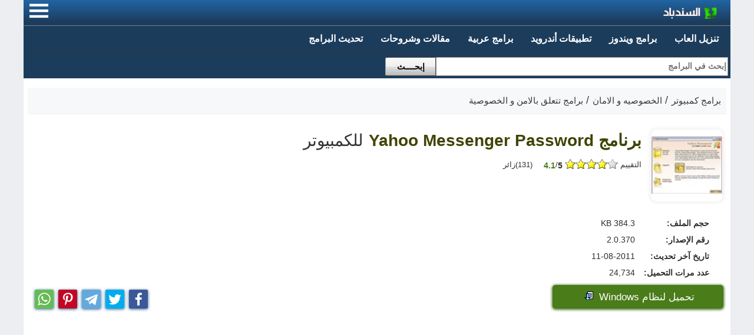

--- FILE ---
content_type: text/html; Charset=UTF-8
request_url: https://www.alsindibad.com/17438-Yahoo-Messenger-Password.html
body_size: 22912
content:
<!DOCTYPE html>
<html lang="ar" dir="rtl">
<head><meta charset="utf-8">
<meta name="viewport" content="width=device-width, initial-scale=1">
<link rel="dns-prefetch" href="//sptcdt.com">
<link rel="dns-prefetch" href="//google-analytics.com">
<link rel="dns-prefetch" href="//www.google-analytics.com">
<link rel="dns-prefetch" href="//plus.google.com">
<link rel="dns-prefetch" href="//connect.facebook.net">
<link rel="dns-prefetch" href="//staticxx.facebook.com">
<link rel="preconnect" href="//www.googletagmanager.com">
<link rel="dns-prefetch" href="//apis.google.com">
<link rel="shortcut icon" href="https://sptcdt.com/favicon.ico">
<link rel="apple-touch-icon" sizes="180x180" href="https://sptcdt.com/apple-icon-180x180.png">
<link rel="apple-touch-icon" sizes="144x144" href="/apple-icon-144x144.png">
<meta name="theme-color" content="#5a5f67">
<meta content="https://www.facebook.com/sptechs.downloads" property="article:author">
<meta content="https://www.facebook.com/sptechs.downloads" property="article:publisher">
<meta content="@AlsindibadFiles" name="twitter:site">
<meta content="@AlsindibadFiles" name="twitter:creator">
<style>body{font-family:sans-serif,Tahoma,Arial,Helvetica;height:auto!important;min-height:100%!important;color:#2d2d2d;font-size:16px;margin:0;padding:0;line-height:1.5}html{height:100%;background-color:#eceef1}.lazy-hidden{opacity:0}.lazy-loaded{-webkit-transition:opacity .1s;-moz-transition:opacity .1s;-ms-transition:opacity .1s;-o-transition:opacity .1s;transition:opacity .1s;opacity:1}.comment-holder,.comment-holder:after{overflow:auto;clear:both;height:auto;box-sizing:border-box;padding:10px}.comment-border{background-color:#d9e8df;transition:1s}.comment-holder textarea{display:block;height:100px;width:100%;box-sizing:border-box;resize:vertical;padding:10px;border:0;color:#2d2d2d;background-color:#f9f9f9;font-size:14px;margin-top:5px;border:1px solid #ccc}.comment-holder input,.comment-holder select{height:30px;box-sizing:border-box;font-family:Tahoma;padding:5px;border:1px solid #ccc;color:#2d2d2d;background-color:#f9f9f9;font-size:14px;margin-top:5px}.comment-holder input{width:200px}.shotsholder{width:100%;height:auto;padding:2px;display:flex;overflow-x:auto;overflow-y:hidden;-webkit-overflow-scrolling:touch;scroll-behavior:smooth}.shotsholder img{margin-left:10px;border:1px solid #ccc;box-sizing:border-box;display:block;width:auto;height:180px}.shotsholder a{flex:0 0 auto}.screenshots{box-sizing:border-box;width:100%;height:228px;margin-bottom:20px;padding:0 10px}.shotsholder::-webkit-scrollbar{background-color:#4f9acb;height:8px}.shotsholder::-webkit-scrollbar-thumb{background-color:#0f4c74}.toplist{width:100%;margin-bottom:10px;box-shadow:0 0 0 2px #eee inset;border-radius:0 10px 10px 0}aside h3,.sameauthor h3{color:#333;margin:2px;font-weight:600}.related-new h2{margin:10px 10px}.toplist li{position:relative;padding:0;list-style:none;clear:both;overflow:auto;margin:10px;border-bottom:1px solid #eee;min-height:65px}.toplist img{float:right;right:16px;top:10px;width:60px;height:60px;border-radius:6px}.toplist h3{margin:5px}.toplist a{font-weight:600;display:block;overflow:hidden;text-overflow:ellipsis}.comment-holder button{display:block;color:#fff;background:#4a7c1a;border-radius:5px;border:2px;line-height:1.5;width:100px;padding:5px;font-size:13px;font-family:Tahoma;margin-top:10px}.nletter{box-sizing:border-box;background-color:#e9e9e9;color:#000;width:100%;padding:11px 16px 14px 15px!important;border-top:1px solid gray;margin:10px auto}.nletter input{width:100%;box-sizing:border-box;font-size:13px;margin:0 0 8px 0;padding:6px 0 6px 6px;border-radius:0;border:1px solid #ccc}.nletter button{width:100%;text-align:center;border:1px solid #426e8f;background-color:#004c97;display:inline-block;cursor:pointer;color:#fff;font-size:14px;font-weight:700;text-decoration:none;padding-top:7px;padding-bottom:7px}.nletter div,.toc div{font-size:18px;font-weight:700}.softlist{clear:right;margin:0;padding:5px 0 10px}.softlist ul{list-style:none;margin:0;padding:0 10px;clear:both}.more{color:#337abc!important}.more:hover{text-decoration:underline}.softlist ul li{margin:0;padding:0;border-bottom:1px solid #e3e8ea;font-size:14px}.softlist li div{height:28px;max-height:30px;padding:3px 0 3px;overflow:hidden;white-space:nowrap;text-overflow:ellipsis;box-sizing:border-box}.softlist .row{margin-top:5px}.softlist ul span{direction:ltr;text-align:left;float:left;box-sizing:border-box;font-size:15px}.softlist img{float:left;margin:0 5px -6px 0}.softlist ul li a{color:#000;text-transform:capitalize;overflow:hidden;text-overflow:ellipsis;white-space:nowrap;display:block}.softlist a:hover *{color:#35548f;text-decoration:underline!important}.editor{position:relative;margin-top:15px;padding:2px 10px;height:40px;border-bottom:2px solid #eee}.authorrating{padding-right:20px;direction:ltr;font-size:16px;font-weight:700;color:#6a776d}.authorrating span:first-child{font-weight:700;color:#539c4c}.icon{background:url(https://www.alsindibad.com/skin/sprites.webp) no-repeat;display:inline-block;content:" "}.author,.article-date{font-size:14px;margin:6px auto;padding:5px}.updatedate{background-color:#f6f8f9;clear:both;font-size:14px;margin:6px auto;padding:5px;border:1px solid #e2e9f1;border-radius:10px 0 0 10px}.top20{padding-top:30px;clear:both}.scanned{padding:9px;border:2px solid #5a5f67;width:80%;text-align:center;line-height:1.5;background-color:#fff;border-radius:10px;font-size:16px}.scanned span{direction:ltr;color:#4a7c1a}.top10{padding:0 10px;margin-bottom:10px;clear:both;display:block}.top12{margin-top:12px}.left5{padding-left:5px}.bluemargin{height:50px;width:10px;line-height:50px;color:#fff;font-size:20px;text-align:center;float:right;background-color:#306895;margin-left:10px;padding:0;border-radius:0 5px 0 0}div,section{margin-left:auto;margin-right:auto;margin-top:0;text-align:right}.unit_row{width:99%}.unit_container{display:flex;flex-direction:column;width:100%;margin:0 auto;clear:both}#top-unit,.top-unit{margin:10px auto;text-align:center;margin-top:10px!important;margin-bottom:10px!important}#predownload{display:none;text-align:center;font-size:18px;background-color:#f2f2f2;width:90%;color:#4a7c1a;min-height:178px;line-height:1.6;border:1px solid #b8c7be;margin:10px auto}.external{box-sizing:border-box;width:95%;padding:10px;background-color:#eee;border:1px solid #cdd9e3}#posttimer{display:block;text-align:center;padding:5px;border-bottom:1px dashed #ccc;min-height:188px}.rank{width:100%;min-width:172px;background-color:#fff;border:1px solid #d9dde0;padding:5px;margin:0 auto}.ranked{border-bottom:1px solid #d9dde0;padding:5px 0;font-size:18px;font-weight:600;color:#333}.rank div{text-align:center}.rank p{font-size:60px;line-height:1.4;margin:5px;text-align:center;color:#4c674a;font-weight:600}.ratesdetails{padding:5px;width:98%}.ratesdetails th{padding-bottom:3px}.value{width:0;text-align:left;transition:width 2s ease 1s;background-color:#3fd31c;height:14px;margin:0;display:flex;justify-content:center}.value span{font-size:13px;line-height:1.5}.totalrating{background-color:#f2f2f2;border:1px solid #d9dde0;padding:10px;overflow:auto}.review{margin:5px 2px 5px 2px}article{margin:10px auto;width:98%}.local,.downtime{margin:0 10px}.local p{margin:8px 2px}.downtime{font-size:14px}.downtime span{margin-bottom:10px;display:block}.mainh2{font-size:24px;margin:18px 5px 10px;padding-right:6px;line-height:1.4;border-right:5px solid #4a7c1a;font-weight:600}.relh2{font-size:20px;margin:5px 10px 14px;padding-right:6px;line-height:1.5;font-weight:500;color:#555}.sectionh2{margin:10px 12px 5px;color:#4a4a4a;font-size:22px;line-height:1.4;font-weight:600}.techinfo .sectionh2{padding-right:2px;border-right:1px dashed #ccc}.techinfo{width:95%;min-height:115px}.inlinks{padding:12px;border:1px solid #ccc;display:block}.share-buttons{list-style:none;margin:10px;font-size:14px;position:absolute;bottom:5px;left:5px}.share-buttons a{font-size:13px}.back-to-top{display:none;position:fixed;bottom:40px;left:10px;text-decoration:none;color:#777;background-position:-107px -102px;width:20px;height:20px;padding:5px}.icon.logo{background-position:-1px -7px;width:112px;height:20px;margin-top:4px}.icon.rss{background-position:-219px -11px;width:32px;height:15px}.share-google .icon,.google .icon{background-position:-70px -99px;width:25px;height:25px}.youtube .icon{background-position:-148px -49px;width:28px;height:28px}.share-facebook .icon,.facebook .icon{background-position:0 -99px;width:25px;height:25px}.share-twitter .icon{background-position:-38px -101px;width:25px;height:25px}.row{width:auto;margin:0 auto 15px;box-sizing:border-box}.list .row{width:auto}.row:before,.row:after{content:" ";display:table}.row .row:last-child{margin-bottom:0}.c-reply{position:absolute;left:5px;bottom:1px;font-size:13px;background-color:#f1f3f8;padding:2px;border:1px solid #dedede;border-radius:5px;line-height:1.5;width:60px;text-align:center}.sectioninfo{margin:10px;color:#4a4e56}.rater-title{background-color:#eff4ff;height:35px;text-align:right;color:#132005;padding:4px;font-size:14px;line-height:1.5}.rater-title span{margin-right:10px}.rater-title span:first-child{font-weight:600}.small{font-size:14px;line-height:1.5}figure{margin:10px}.rater-body{text-align:right;background-color:#fbfbfb;padding:5px 15px 10px 0}.rater-body p{width:90%;margin-right:5px}.usercomments{display:block;overflow:hidden;border-color:silver}.reply{margin:10px 30px}.extralinks span{margin-right:20px;font-size:14px;font-weight:600;color:#4a7c1a}.list{overflow:hidden;list-style-type:none;margin-top:10px;clear:both;padding:0}.list li{min-height:25px;position:relative}.feedback div{margin-top:4px;padding:10px}.down{position:relative;box-shadow:0 2px 0 0 #3f9262}.down span{margin-left:5px}.icon.download{background-position:-188px -12px;width:15px;height:15px;padding-right:5px}.icon.comments{background-position:-56px -75px;margin-left:6px;width:8px;height:15px;padding-right:5px}.icon.dot{background-position:-69px -81px;width:20px;height:11px}.icon.home{background-position:-166px -9px;position:absolute;width:15px;top:1px;right:0;height:15px;margin-left:10px;display:inline-block}blockquote{background-color:#e6eaef;border-left:10px solid #ccc;position:relative;font-family:'Arial';font-size:14pt;font-weight:600;margin:10px 10px;padding:.5em 10px}blockquote:before{color:#28b139;content:open-quote;font-size:2em;line-height:.1em;margin-right:.25em;vertical-align:-.4em;position:absolute;left:10px;top:20px}.ligif{margin:0 2px 0 10px}.news-rel a{color:#35548f!important;font-weight:500}.news-video{width:90%;margin:0 10px;box-sizing:border-box}.news-video iframe{width:100%}.theader img{height:20px}.theader{overflow:hidden;height:25px;display:block;margin-top:4px;float:right;padding:5px 10px 0 6px;position:relative;width:220px}.nav-trigger{color:#fff;float:left;margin-top:6px;margin-left:10px;position:relative;z-index:5;display:inline-block;width:40px;height:36px;cursor:pointer}.nav-trigger svg{fill:#fff}#fblogo{float:right;margin:5px}blockquote cite{display:block;padding:12px}.divbox{background-color:#f9f9f9;border:1px #e9e9e9 solid;text-align:right;box-sizing:border-box;color:#000;margin:10px auto;padding:15px;height:auto}.divbox h2{margin-right:10px}.divbox strong{margin:5px 5px;display:block;padding-bottom:2px}.divbox a b{color:#35548f}.outlinks{background-color:#f1f3f8;border-right:10px solid #ccc;position:relative;direction:ltr;margin:1.5em 10px;padding:.5em 10px}.outlinks:before{content:url(https://sptcdt.com/images/link.png);margin:0 .5em}.inlinelinks{display:inline;padding:0 2px}.share-box li,.social_links li{display:inline-block}.share-box{flex:1;width:100%;margin:5px auto;overflow:visible;text-align:center;min-width:0;box-sizing:border-box}.social_links{padding-top:2px;padding-bottom:5px;margin:0 auto;width:100%;text-align:left;display:block;height:auto;min-height:75px;box-sizing:border-box;overflow:visible}.share-buttons a{text-decoration:none!important;padding:2px}.social_links a{margin-left:3px;margin-bottom:3px;float:left;text-decoration:none!important;width:28px;height:28px;border-radius:5px;padding:2px}.share-facebook,.facebook{background:#224970}.share-twitter,.twitter{background:#05a9dc}.share-google,.google{background:#d02513}img{border:0}.intlinks{display:block;text-decoration:none;color:#069;border-left:1px solid #ccc;background-color:#f1f3f8;padding:15px}#top{width:100%;max-width:1200px;position:relative;background-color:#1c3c5c;margin:0 auto 5px;box-sizing:border-box}#Header{width:100%;max-width:970px;height:96px;position:relative;margin:20px auto 0;box-sizing:border-box}#content{background:#fff;width:100%;max-width:768px;position:relative;float:left;height:auto;overflow:visible;box-sizing:border-box}#content strong{padding-right:10px}#side{background:#fff;width:200px;text-align:right;direction:rtl;min-height:400px;margin:0 0 20px 778px;padding:0 0 5px}#dside{background:#fff;width:360px;float:right;min-height:400px;margin:0 5px}aside h2{color:#333;margin:5px}aside h2>span{display:block;color:#837575;margin:10px;font-size:14px}.g-menu-res{text-align:center;margin:5px auto;min-height:270px}.ytvideo{width:620px;height:330px}.ytvideo iframe{max-width:620px;max-height:380px}.glinks{position:absolute;bottom:6px;left:6px}#dcontent,.dcontent{background:#fff;width:100%;max-width:800px;position:relative;float:right;height:auto;margin:0 5px;box-sizing:border-box}#body,.wrapper{clear:both;width:100%;max-width:1200px;margin:0 auto;background-color:#fff;overflow:visible;box-sizing:border-box}#lefth{background:#fff;width:735px;height:94px;position:relative;float:left;text-align:center;overflow:hidden;padding:0}#lefth img{display:block;overflow:hidden;width:728px;height:90px}#righth{background:#fff;width:240px;height:94px;text-align:center;margin:0 0 0 730px}#lefti{background:#fff;width:300px;height:60px;position:relative;float:left;padding:0}#righti{background:#fff;width:660px;height:60px;text-align:center;margin:0 0 0 300px}#spacer{width:970px;position:relative;margin:60px 0 0;padding:0}.goleft{float:left;padding-left:5px}.goright{float:right;margin-left:5px}.reference{display:block}.description{clear:both;font-size:18px;font-family:sans-serif,Arial;line-height:1.65;width:96%;direction:rtl;color:#2d2d2d;margin:15px auto;box-sizing:border-box;padding:4px}.description p{margin:0 0 10px;line-height:1.7;width:100%}p{margin:0 0 10px;line-height:1.7}.embed-container{position:relative;padding-bottom:56.25%;height:0;overflow:hidden;max-width:95%;width:95%;display:block;margin:0 auto}.embed-container iframe,.embed-container object,.embed-container embed{position:absolute;top:0;left:0;width:100%;height:100%}.fulldesc{padding-top:10px;font-size:small;font-family:arial;width:98%;display:block;overflow:hidden;direction:ltr}#hmenu.open{width:200px;margin-bottom:4px;min-height:32px;border-bottom:1px solid #ccc;position:absolute;top:40px;left:0;opacity:1;visibility:visible;background-color:#1c3d5b;overflow:auto;-webkit-transform:translateX(0);-ms-transform:translateX(0);transform:translateX(0);transition:.5s;z-index:99999;padding:5px 0}#hmenu.open ul{border-right:1px solid #ccc;float:none;margin:0 0 2px;padding:0}#hmenu.open li{float:none;background-color:#1f5888;border-bottom:1px solid #1d476c;border-top:1px solid #1c3d5b}#hmenu{width:100%;max-width:1200px;margin-bottom:4px;min-height:32px;border-bottom:1px solid #32363d;border-top:1px solid #7f8288;overflow:hidden;padding:2px 0;box-sizing:border-box}#hmenu ul{border-right:1px solid #ccc;padding-right:4px;list-style:none;margin:0 0 2px}#hmenu li{float:right;color:#fff}#hmenu li a{display:block;text-decoration:none;color:#fff;font-family:Arial;font-size:16px;font-weight:700;padding:8px 15px}#hmenu li a:hover{background-color:#373b43}#disqus_thread{width:99%;margin:0 auto}.arfont{font-family:Arial;font-size:14pt;font-weight:600}#notes{padding:10px}hr{border:0;height:1px;background:#dadbde;clear:both}.entries{position:relative;width:100%;max-width:780px;min-height:140px;background-color:#f4f4f4;margin:10px 0 15px 0;padding:12px 10px;overflow:visible;border:1px solid #e5e2e2;border-radius:20px 0 0 0;box-sizing:border-box}.entries div{font-size:16px}.entries .midimg,.webimg{border:1px solid #e2e9f1;padding:2px}.webimg{width:120px;height:120px;padding:5px;background-color:#fff}.entries .midimg:hover{border:1px solid #5a5f67;padding:2px}.hotsoft a{margin:4px;display:block}.hotsoft:hover{cursor:pointer;transform:translateY(-2px);z-index:100;box-shadow:rgb(0 0 0 / .2) 0 8px 8px 0;-webkit-box-shadow:rgb(0 0 0 / .2) 0 8px 8px 0;-moz-box-shadow:rgb(0 0 0 / .2) 0 8px 8px 0}.hotsoft{position:relative;width:254px;border:thin #ccc solid;overflow:hidden;border-radius:4px;transition:all 250ms ease-in-out;margin-bottom:5px;min-height:160px;height:180px;overflow:hidden;background-color:#fff;float:right;margin-left:2px;text-align:center}.hotsoft:after,.hotarts:after{content:"";display:table;clear:both;overflow:hidden}.hotarts{min-height:265px;position:relative;width:382px;margin-bottom:5px;overflow:hidden;background-color:#f2f2f2;float:right;border-bottom:1px solid silver;margin-left:10px}.hotarts .info{max-width:300px;min-height:92px}.newarticles{display:block;overflow:hidden}.hotarts img{width:300px;height:168px;display:block;border:1px solid #e5e5f3;margin:5px auto;padding:1px}.hotarts img:hover{box-shadow:0 -130px 180px 150px #efe7e7;border:1px solid #2d4262}.enrating{margin-bottom:2px;position:absolute;bottom:4px;left:10px;direction:ltr;text-align:left}.hotnews{width:98%;margin-bottom:15px;min-height:125px;background-color:#f2f2f2;overflow:hidden;border:1px #eaeaea solid;border-radius:15px 0 0 5px;position:relative;padding:5px}.popular{min-height:70px;width:768px}.thumb{border:thin #ccc solid;width:120px;height:86px;float:right;opacity:.9;margin:0 5px 5px;padding:2px}.description img{border:thin #ccc solid;max-width:655px;float:none;display:block;opacity:.9;margin:10px auto;padding:2px;box-sizing:border-box}.description li img{max-width:500px}.artimg,figure img{border:thin #ccc solid;max-width:610px;float:none;display:block;opacity:.9}.thumb:hover{opacity:1}.entries .info{min-height:70px}.info{padding:2px;font-size:14px}.hotnews .info a,.itemdetails a,.welcome a{color:#4a7c1a}.hotnews .info a:visited{color:#35548f}.welcome a:hover{color:#35548f;text-decoration:underline}.developer a{color:#35548f}.tocomments a{color:#35548f;font-size:14px}.hotsoft .info{clear:right;overflow:hidden;text-overflow:ellipsis;display:block;text-align:center}.hotsoft h3{overflow:hidden;text-overflow:ellipsis;white-space:nowrap;text-align:center;margin-top:2px;direction:ltr;font-size:20px;line-height:1.5;font-weight:600}.tocomments{height:40px}.info strong{display:block;overflow:hidden}.ltr{direction:ltr;text-align:left}.tools{float:left;font-size:14px;margin:10px 15px;line-height:1.5}TD{font-size:14px;text-align:right}h1{font-family:Arial;font-size:32px;color:#2d2d2d;line-height:1.3;font-weight:700;margin-bottom:.75rem}.sub-headerbar h1{margin:5px auto}.tagged{font-size:14px;line-height:1.5}.tags{background-color:#f1f3f8;border:thin #ccc solid;color:#ccc;text-align:justify;margin:0;padding:5px}.hits{font-size:14px;color:green;margin:0;line-height:1.5}.entries .hits{position:absolute;left:15px;bottom:10px;border:1px solid #e5e2e2;border-radius:20px 0 0 0;padding:5px 5px 5px 10px}.tags ul{margin:0;padding:0 20px}.tags li{padding-top:5px;margin:0}.tags li a:hover{color:orange}.addborder{border:thin #ccc solid}h2{font-size:24px;line-height:1.4;font-weight:600;margin:18px 0 10px}.description h2,.topsoft h2,.categories h2{font-size:24px;line-height:1.4;font-weight:600}.faq a{width:100%;margin:2px;height:auto;overflow:hidden;margin-bottom:10px;font-weight:600;line-height:1.5}.answer{display:none;margin-right:10px;margin-left:2px;line-height:1.6;margin-top:5px;font-size:15px;color:#555}h3{font-weight:600;font-size:20px;line-height:1.5;color:#4a7c1a;margin-top:1.25rem;margin-bottom:.75rem}.description h3{font-weight:600;font-size:18px;line-height:1.5}h4{font-weight:600;font-size:18px;line-height:1.5;margin-top:1rem;margin-bottom:.5rem}h5{font-weight:600;font-size:16px;line-height:1.5;margin-top:.75rem;margin-bottom:.5rem}h6{font-weight:600;font-size:16px;line-height:1.5;margin-top:.75rem;margin-bottom:.5rem}.col2 h3,.col3 h3{padding-top:2px;margin:0;font-size:20px;line-height:1.5;font-weight:600}.col2 h3{color:#35548f;font-weight:600}.col2 .cat0,.col2 .cat1{font-size:15px;line-height:1.5}.text{font-size:14px;color:#000;font-family:Tahoma}.socicon{display:inline-block;overflow:hidden}.social_links a:hover{transform:translateY(+2px)}.social_links a{display:inline-block;width:auto;padding:0;margin:0 2px 5px;outline-offset:-1px;transition:all .2s ease-in-out}.white:link{font-weight:400;color:#fff;font-style:normal;font-family:Tahoma;font-variant:normal;text-decoration:none}.nolink{justify-content:center;padding:5px;border-radius:6px;margin:0 auto;border:4px solid rgb(66 66 66 / .06);background:#EFF3F6;display:block;width:80%;font-weight:700;color:#7b7b7b}.Title{font-size:32px;color:#404404;font-weight:700;margin:10px auto;padding:2px 0;display:block;line-height:1.3}.Header .Title{font-size:32px}.Title span{display:inline;font-size:28px;line-height:1.3}.Header{float:none;box-sizing:border-box;margin-top:5px}.cats{min-height:40px;line-height:40px;background-color:#f6f8f9;margin-bottom:4px;margin-top:10px;padding:2px;box-sizing:border-box;margin:6px 5px;border-bottom:1px solid #f3f0f0;height:auto}.cats div{margin-top:2px;line-height:1.5;padding-right:2px;display:inline-block;display:inline;font-size:15px;overflow:hidden;text-overflow:ellipsis}.firstcrumb{margin-right:5px}.cats div:not(.firstcrumb):before{display:inline;content:"/ ";font-size:1.22em;color:#404040}.newmenu{width:100%}.newmenu .headerbar,.listbox p{font:bold 13px Tahoma;color:#fff;background:#5a5f67 linear-gradient(#8d9094,#34373f);margin-bottom:2px;margin-top:0;text-transform:uppercase;padding:14px 34px 7px 8px}.sub-headerbar{font-size:16px;color:#3f434b;background:#eceef1;margin:10px 0 0 0;padding:12px 10px 5px 2px;border-bottom:2px solid #306895;border-radius:0 10px 0 0}.sub-headerbar a:after{content:"/ ";padding-right:2px;color:#000}.sub-headerbar h4,.sub-headerbar h5{margin:5px;font-size:16px;font-weight:600;color:#666}.subcat{border:1px solid #e9ebef}.newmenu ul{list-style-type:none;text-align:center;margin:0 auto;padding:0}.newmenu ul li{text-align:right;margin:0;background-color:#f1f3f8;border-bottom:1px dotted #fff}.newmenu ul li .sub{color:#000;display:block;line-height:1.5;text-decoration:none;padding:5px 45px 5px 0;font-size:15px}.newmenu ul li{color:#35548f;background-color:#fff;display:block;line-height:1.5;text-decoration:none;padding:5px 18px 5px 0;font-size:16px}.newmenu ul li:hover{background:#f1f3f8;text-decoration:none}.icon.downtown{display:block;padding-right:18px;width:50px;height:50px;background-position:-205px -42px;position:fixed;left:10px;bottom:10px}#toptools{width:100%;max-width:1200px;height:38px;background:#1c3c5c linear-gradient(#2165a3,#1c3c5c);text-align:right;margin-bottom:5px;box-sizing:border-box}.theader a{color:#fff;font-family:Arial;font-size:16px;font-weight:600;display:block}.slogan{position:absolute;top:9px}.rdiv{padding:10px 10px 0 0}.white:visited{font-weight:700;color:#fff;font-style:normal;font-family:Tahoma;font-variant:normal;text-decoration:none}.white:active{color:#fff;text-decoration:none;font-family:Tahoma}:link{color:#3a3a3a;font-style:normal;font-variant:normal;text-decoration:none}:visited{color:#3a3a3a;font-style:normal;font-family:Tahoma;font-variant:normal;text-decoration:none}.txtbox{clear:none;border-right:#999 1px solid;border-top:#999 1px solid;border-left:#999 1px solid;border-bottom:#999 1px solid;font:14px Tahoma;font-family:Tahoma;color:#009}input{border:1px solid #999;font-weight:400;color:#000}#stats{padding:4px}.nice{font:9pt Tahoma;color:#000;text-decoration:none;text-align:right;margin:0 1px 0 0}#Desc{position:relative;min-height:160px;text-align:right;line-height:1.6;margin:5px 2px;font-size:16px}#newsDesc{position:relative;min-height:190px;border:thin #ccc solid;background-color:#f8f8f8;text-align:right;line-height:1.6;clear:both;margin:5px 2px;font-size:16px}#infoads{width:300px;height:250px;background-color:#e5e5e5;float:left}#downloadinfo{width:100%;min-height:178px;height:auto;overflow:visible;margin:2px 10px;clear:both;display:flex;box-sizing:border-box}#infocol1{width:99%;height:auto}.niceborder{border-right:silver 1px solid;border-top:silver 1px solid;margin-bottom:15px;border-left:silver 1px solid;border-bottom:silver 1px solid;font:9pt Tahoma;color:#0060aa;text-decoration:none;background-color:#f3f3f3;padding:2px}SELECT{font-size:11pt;color:#000;font-family:Tahoma}textarea{color:#000;font-family:Tahoma}.headermenu{font-weight:700;font-size:18px;color:#fff;line-height:1.5;margin:0 0 10px;padding:0}.SearchButton{background:#f9f9f9;background:-moz-linear-gradient(top,#f9f9f9 0,#f1f1f1 50%,#e2e2e2 51%,#bbb 100%);background:-webkit-gradient(linear,left top,left bottom,color-stop(0%,#f9f9f9),color-stop(50%,#f1f1f1),color-stop(51%,#e2e2e2),color-stop(100%,#bbb));background:-o-linear-gradient(top,#f9f9f9 0,#f1f1f1 50%,#e2e2e2 51%,#bbb 100%);border-color:#474a51;border-radius:0 3px 3px 0!important;-moz-border-radius:0 3px 3px 0!important;-khtml-border-radius:0 3px 3px 0!important;-webkit-border-radius:3px 0 0 3px!important;border-left:1px solid #a5a6a7!important;border-style:solid;border-width:1px;cursor:pointer;margin-top:5px;padding:0;height:26px;width:80px}.button{display:inline;border:none;color:#fff;cursor:pointer;border-radius:5px;-moz-border-radius:5px}.button:hover{background-position:0 -48px}.button:active{background-position:0 top;position:relative;top:1px;padding:2px 10px}.button.red{background-color:#e50000}.button.purple{background-color:#9400bf}.button.green{background-color:#4a7c1a}.button.orange{background-color:#a07b44}.button.blue{background-color:#4a7c1a}.button.black{background-color:#333}.button.white{background-color:#fff;color:#000;text-shadow:1px 1px #fff}.button.lblue{background-color:#369}.button.small{font-size:75%;padding:3px 7px}.button.small:hover{background-position:0 -50px}.button.small:active{background-position:0 top;padding:4px 7px 2px;margin:10px 10px}.button.large{font-size:17px;padding:8px 16px;line-height:1.5;box-shadow:0 1px 4px 1px #40701e}.button.large:hover{background-position:0 -35px}.button.large:active{background-position:0 top}.col2{float:right;width:385px;overflow:auto;text-align:right;display:block;position:relative;height:120px;border:1px solid #eee;margin:5px auto;margin-left:2px}.s90{height:90px}.col2 .cat{position:absolute;bottom:2px;left:2px;color:#312e2e;font-size:13px;line-height:1.5}.col3 .cat{right:65px;color:#999;font-size:12px}.cat-d{right:65px;font-size:14px}.col3{float:right;width:390px;overflow:hidden;text-align:right;display:block;position:relative;height:90px;border:1px solid #eee;margin:2px}.softlogo{float:right;width:120px;height:120px;margin:0 5px 2px 10px;box-shadow:0 0 6px 2px #efefef;border-radius:10px;padding:1px;object-fit:contain}.smallimg,.relatedimg{width:60px;height:60px;border:thin #ccc solid;margin:5px}.smallimg{float:right}.topsoft .smallimg{padding:8px;border-radius:5px}.midimg{width:120px;height:120px;padding:2px;margin:0 auto}.itemlogo{display:block;float:right;margin:15px 6px}.subheader{font-size:14px;font-weight:400;color:#333;display:inline-block}.mainuse{margin:5px 10px;font-size:14px;font-weight:400;overflow:hidden;text-overflow:ellipsis;white-space:nowrap}.mainuse h2{font-size:15px;padding-right:10px}.dflex{display:flex;direction:ltr;flex-direction:column}.dflex:first-child{text-align:right;direction:rtl}.dlink{min-height:50px;clear:both;text-align:center;margin:5px auto;box-sizing:border-box;flex:1;min-width:0;overflow:visible}.dl{min-height:60px}.dlink a,.dlink button{margin-top:5px;width:100%;max-width:290px;display:block;height:40px;box-sizing:border-box}.downh3{font-size:18px;font-weight:600;line-height:1.5;color:#fff;margin:0;padding:0;display:inline}.itemdetails{list-style:none;margin-right:5px;display:block;font-size:14px;min-width:240px}.itemdetails li{margin-top:6px}.itemdetails tr{height:26px;min-width:240px}.itemdetails td,.itemdetails th{padding:2px;min-width:120px}.UserDownloads{color:#555;font-size:13px;margin-right:15px}.newsimg{width:300px;height:169px;border:thin #ccc solid;position:relative;margin:5px 4px 5px 5px;padding:1px}.tagimg{width:120px;height:105px;border:thin #ccc solid;margin:5px;padding:5px}.col2:hover{overflow:visible;border:1px solid #e0e0e0}.col2 div{margin:2px;padding:2px}.related-new .relfirst:first-child{font-size:14px;font-weight:600;color:#3a3a3a}.lightshot{display:block;overflow:hidden;float:left;padding:12px}.topsoft b{float:right;color:#be7300;clear:both;margin:5px 10px 6px 0}.topsoft,.related{display:block;width:800px;overflow:hidden;margin:15px auto}.related-new li{min-height:75px}.relfirst{display:block;margin-right:2px;margin-top:2px;overflow:hidden;text-overflow:ellipsis;font-size:14px;line-height:1.5}.relmain{color:#333;line-height:1.5;font-size:15px;display:block;height:18px;white-space:nowrap;overflow:hidden;text-overflow:ellipsis}.readmore{font-weight:600;text-decoration:none}.relsecond{color:#333;line-height:1.5;font-size:13px;display:block;margin:5px;min-height:18px;overflow:hidden}.hotnews .relsecond{background-color:#dfe9fb;padding:5px;width:100px;border:1px solid #cbcfd5;border-radius:15px 2px}.related h3{padding:0}.related{list-style:none;margin:0 10px;box-sizing:border-box;width:96%}.related li{margin-top:15px;border-bottom:1px solid silver;min-height:250px}.related li:hover{background-color:#f6f5f5}.tst{float:left;position:absolute;left:-999em;text-align:right;border:1px solid #777;background:0;-moz-border-radius:0 5px 5px;-webkit-border-radius:0 5px 5px 5px;border-radius:0 5px 5px 5px;margin:4px auto;padding:10px 5px 10px 15px}#footer{box-sizing:border-box;background-color:#213b55;color:#fff;display:block;overflow:auto;padding-bottom:20px;text-align:right;clear:both;font-size:14px;padding-top:10px;margin:10px 0 0}#footer ul li{display:inline-block;list-style-type:none;padding-bottom:12px}.footer{float:right;width:600px;margin:10px 10px auto}.copyrights{float:right;width:600px;margin:10px 20px auto;color:#cac6c6}.footershare{float:left;margin-left:10px}#footer a{text-decoration:none;color:#fff;padding:5px}#srchbox input{float:right;height:26px;line-height:26px;-moz-box-sizing:content-box;-webkit-box-sizing:content-box;box-sizing:content-box;margin:0;padding:2px;font-size:14px;font-weight:600}#srchbox{clear:both;display:block;overflow:hidden;text-align:center;margin:0 auto;padding:4px}#advsrch{font-size:14px;padding:0 9px 4px 0}.spbutton a{background:#eee;border:1px solid #999;border-bottom-color:#888;box-shadow:0 1px 0 rgb(0 0 0 / .1);cursor:pointer;display:inline-block;font-size:14px;color:#000;line-height:normal!important;text-align:center;text-decoration:none;vertical-align:top;white-space:nowrap;margin-top:10px;padding:5px 6px}.spbutton a:active{background:#999;border-bottom-color:#ddd}.spbutton a:hover{border-bottom-color:#000;background:#ccc}.mirrors li{color:#1c1c1c;text-decoration:none;text-align:right;text-indent:10px;margin-bottom:5px}.mirrors a{color:green;text-decoration:none;line-height:1.6}.mirrors a:hover{color:#f90;text-decoration:underline}.rtl{direction:rtl}.new{color:green;font-weight:700}.latest b{display:block;background-color:#eee;border:silver 1px solid;font:9pt/15px Tahoma;font-weight:700;color:#000;padding:5px}.inmenu{margin-top:20px;margin-right:2px;background-color:#f1f3f8;border:thin #ccc solid;padding:0 0 10px}.inmenu div{display:block;overflow:hidden;font:10pt/16px Tahoma;margin-top:5px;padding:2px}.listbox{margin-top:15px}.listbox{clear:right;margin:10px 0;padding:5px 0 10px}.listbox b{color:#fff;background:#666;margin-bottom:2px;margin-top:0;text-transform:uppercase;display:block;padding:10px 14px 10px 8px}.listbox ul{background-color:#f1f3f8;border:thin #ccc solid;list-style:circle outside none;margin:0;padding:0 20px 5px 10px}.listbox ul li{margin:5px;padding:2px 4px 2px 0}.listbox ul li a{color:#333;font-weight:600;display:block;text-decoration:none;padding:3px 0}#pagination{display:block;text-align:left;height:100px;line-height:1.6;clear:both;padding-top:3px;font-size:14px;overflow:hidden;width:98%;direction:ltr;margin:10px 10px;box-sizing:border-box}.news{width:96%!important}.articlespages{width:96%!important;height:40px!important}#pagination a:link,#pagination a:visited{border:1px solid #ebebeb;margin-left:10px;text-decoration:none;background-color:#f5f5f5;color:#6f7579;width:22px;font-weight:400;margin-top:2px;padding:5px}#pagination a:hover{background-color:#def;border:1px solid #bdf;color:#35548f}#pagination .active_link{border:1px solid #cdd4e0;margin-left:10px;text-decoration:none;background-color:#eaecec;color:#63696d;cursor:default;clear:both;overflow:hidden;margin-bottom:5px;height:35px;padding:8px}#pagination div{padding-top:5px;padding-bottom:5px;margin-left:10px;clear:both;overflow:hidden;margin-bottom:10px}#pagination .disabled_pagination{border:1px solid #ebebeb;margin-left:10px;text-decoration:none;background-color:#f5f5f5;color:#d7d7d7;cursor:default;padding:2px 7px}.userRating,enrating{margin-top:5px;font-size:13px;margin-right:15px}.pricing{font-size:14px;color:#fff;padding:3px 8px 3px 8px;min-width:50px;width:50px;text-align:center;border-radius:3px;background-color:#488933;margin-left:10px}.ui-rater>span{vertical-align:top;direction:ltr}.ui-rater-rating{margin-left:15px;direction:rtl}.average{font-size:14px;font-weight:600;color:#4a7c1a}.bestRating{font-size:14px;font-weight:600}.ui-rater-starsOff,.ui-rater-starsOn{display:inline-block;height:18px;background:url(https://sptcdt.com/images/stars.png) repeat-x 0 0}.ui-rater-starsOn{display:block;max-width:90px;top:0;background-position:0 -36px}.ui-rater-starsHover{background-position:0 -18px!important}#dbutton{text-align:center;margin:0 auto;padding:15px}.mobilecenter{width:655px;max-width:780px!important}#screenthumby{text-align:center;margin-bottom:10px;min-height:350px}.mydate{color:#7d7b7b;font-style:italic;margin-right:10px}.toparticles{direction:rtl;text-align:right;margin:10px auto}.toparticles div{padding-bottom:10px;border-bottom:1px solid #b8c5d8;text-align:center;margin:10px auto 5px auto;height:260px}.toparticles img{padding-bottom:10px;border-bottom:1px solid #f5e3e3}.toparticles p{padding:2px;margin:5px}.toparticles a{color:#000;font:bold 16px arial}.games-articles{text-align:right;margin:5px auto;width:46%;height:240px;float:right;border:1px solid #ccc;margin-left:10px;padding:5px;border-radius:4px}.games-articles a{color:#000;font:bold 16px arial}.games-articles img{display:block;margin-bottom:5px;border-radius:12px;margin:2px auto;border:1px solid #ccc}.games-articles a:hover{color:green}.games-articles div{margin-top:5px}#artstats{margin:10px}.column{margin-top:5px;width:100%;float:right;padding-right:2px;padding-left:2px;-webkit-box-sizing:border-box;-moz-box-sizing:border-box;box-sizing:border-box}.catwrapper{clear:both;display:block;overflow:hidden;margin-bottom:20px}.catwrapper:after{clear:both;content:" ";display:block}.catwrapper li span{direction:ltr;float:left;color:#659900;font-size:14px;line-height:1.5}.catwrapper ul{line-height:1.82rem;list-style:none}.catwrapper ul li{overflow:hidden;border-bottom:1px dotted #ccc;margin-top:5px;border-left:2px dotted #fff;padding:1px 15px}ul,ol{margin:0 0 12px;padding-inline-start:22px}.description ul{padding-right:25px;padding-inline-start:22px}em{font-size:14px;font-weight:400;font-style:normal;line-height:1.5;padding-right:10px}.wrapper:after,.row:after,.clearboth,.related div,.related:after,.topsoft:after{clear:both}.divbox a,.tags li a,.newmenu ul li a:visited,.related a{color:#000}.share-buttons a:Hover,a:hover img{opacity:.8}#screenshot a,.entries h2{display:inline;font-size:24px;line-height:1.4;font-weight:600}.tags b,.inmenu b{font-size:14px;line-height:1.6;color:#fff;background:#3e4149;margin:4px;text-transform:uppercase;display:block;height:22px;padding:7px 34px 7px 8px;border-top:2px #deb887 solid}.black:link,.black:visited,.black:active,.menu:link,.menu:visited,.menu:active{color:#000;text-decoration:none}.headermenu A:link,.headermenu A:visited{color:#fff;text-decoration:none;padding:2px 5px 15px}.latest,.mirrors{border:#d8dee8 1px solid;font-size:14px;line-height:1.6;color:#35548f;text-decoration:none;text-align:right;text-indent:6px;width:97%;margin-bottom:10px;padding:15px;box-sizing:border-box;box-shadow:0 0 4px 1px #d8dee8}.inmenu a:hover,.listbox ul li a:hover{color:#f90;text-decoration:none}body.lb-disable-scrolling{overflow:hidden}.lightboxOverlay{position:absolute;top:0;left:0;z-index:9999;background-color:#000;filter:progid:DXImageTransform.Microsoft.Alpha(Opacity=80);opacity:.8;display:none}.lightbox{position:absolute;left:0;width:100%;z-index:10000;text-align:center;line-height:0;font-weight:400}.lightbox .lb-image{display:block;height:auto;max-width:inherit;max-height:none;border-radius:3px;border:4px solid #fff}.lightbox a img{border:none}.description a{color:#4a7c1a;font-weight:600;text-decoration:underline}.lb-outerContainer{position:relative;zoom:1;width:250px;height:250px;margin:0 auto;border-radius:4px;background-color:#fff}.lb-outerContainer:after{content:"";display:table;clear:both}.lb-loader{position:absolute;top:43%;left:0;height:25%;width:100%;text-align:center;line-height:0}.lb-cancel{display:block;width:32px;height:32px;margin:0 auto}.lb-nav{position:absolute;top:0;left:0;height:100%;width:100%;z-index:10}.lb-container>.nav{left:0}.lb-nav a{outline:none;background-image:url('data:image/gif; base64,R0lGODlhAQABAPAAAP///wAAACH5BAEAAAAALAAAAAABAAEAAAICRAEAOw==')}.lb-prev,.lb-next{height:100%;cursor:pointer;display:block}.lb-nav a.lb-prev{width:34%;left:0;float:left;background:url(https://sptcdt.com/images/prev.png) left 48% no-repeat;filter:progid:DXImageTransform.Microsoft.Alpha(Opacity=0);opacity:0;-webkit-transition:opacity .1s;-moz-transition:opacity .1s;-o-transition:opacity .1s;transition:opacity .1s}.lb-nav a.lb-prev:hover{filter:progid:DXImageTransform.Microsoft.Alpha(Opacity=100);opacity:1}.lb-nav a.lb-next{width:64%;right:0;float:right;background:url(https://sptcdt.com/images/next.png) right 48% no-repeat;filter:progid:DXImageTransform.Microsoft.Alpha(Opacity=0);opacity:0;-webkit-transition:opacity .1s;-moz-transition:opacity .1s;-o-transition:opacity .1s;transition:opacity .1s}.lb-nav a.lb-next:hover{filter:progid:DXImageTransform.Microsoft.Alpha(Opacity=100);opacity:1}.lb-dataContainer{margin:0 auto;padding-top:5px;*zoom:1;width:100%;border-bottom-left-radius:4px;border-bottom-right-radius:4px}.lb-dataContainer:after{content:"";display:table;clear:both}.lb-data{padding:0 4px;color:#ccc}.lb-data .lb-details{width:85%;float:left;text-align:left;line-height:1.1em}.lb-data .lb-caption{font-size:13px;font-weight:700;line-height:1em}.lb-data .lb-caption a{color:#4ae}.lb-data .lb-number{display:block;clear:left;padding-bottom:1em;font-size:14px;color:#999;line-height:1.5}.lb-data .lb-close{display:block;float:right;width:30px;height:30px;background:url(https://sptcdt.com/images/close.png) top right no-repeat;text-align:right;outline:none;filter:progid:DXImageTransform.Microsoft.Alpha(Opacity=70);opacity:.7;-webkit-transition:opacity .2s;-moz-transition:opacity .2s;-o-transition:opacity .2s;transition:opacity .2s}.lb-data .lb-close:hover{cursor:pointer;filter:progid:DXImageTransform.Microsoft.Alpha(Opacity=100);opacity:1}@media screen and (min-width:970px){.large-1{width:8.33333%}.large-2{width:16.66667%}.large-3{width:25%}.large-4{width:33.33333%}.large-5{width:41.66667%}.large-6{width:50%}.large-7{width:58.33333%}.large-8{width:66.66667%}.large-9{width:75%}.large-10{width:83.33333%}.large-11{width:91.66667%}.large-12{width:100%}.hidden-desktop{display:none}.visible-desktop{display:block}}@media screen and (min-width:768px) and (max-width:959px){.medium-1{width:8.33333%}.medium-2{width:16.66667%}.medium-3{width:25%}.medium-4{width:33.33333%}.medium-5{width:41.66667%}.medium-6{width:50%}.medium-7{width:58.33333%}.medium-8{width:66.66667%}.medium-9{width:75%}.medium-10{width:83.33333%}.medium-11{width:91.66667%}.medium-12{width:100%}.hidden-tablet{display:none}.visible-tablet{display:block}}@media screen and (max-width:767px){h1{font-size:1.375rem}h2{font-size:22px;line-height:1.4}.hotnews h2{margin:20px auto;padding:10px}h3{font-size:18px;line-height:1.5}h4{font-size:16px;line-height:1.5}.small-1{width:8.33333%}.small-2{width:16.66667%}.small-3{width:25%}.small-4{width:33.33333%}.small-5{width:41.66667%}.small-6{width:50%}.small-7{width:58.33333%}.small-8{width:66.66667%}.small-9{width:75%}.small-10{width:83.33333%}.small-11{width:91.66667%}.small-12{width:100%}.hidden-mobile{display:none}.visible-mobile{display:block}.ytvideo{width:426px;height:240px}.ytvideo iframe{max-width:100%;max-height:240px}h5,h6{font-size:15px;line-height:1.5}}@media(max-width:1199px){body{width:100%;max-width:100%;font-size:15px;line-height:1.429;margin:0 auto}#side{width:99%;text-align:right;direction:rtl;margin:0 0 20px;padding:0 0 5px}#content,.dcontent,#dcontent{width:96%;float:none}.col2{float:none;width:98%}#dside{width:90%;direction:rtl;float:none;text-align:center;margin:0 auto;padding:0 0 5px}#dcontent,.dcontent{clear:both;margin:15px auto}.hotsoft{width:46%}.hotsoft:after{clear:none}.col3{float:none;width:96%}.enrating{display:block;width:99%;position:static;font-size:13px}.authorrating{top:1px}.mobilecenter{width:300px;height:168px}.articleBody img,#screenthumby img{max-width:320px;display:block;margin:5px auto;height:168px}#screenthumby{min-height:180px}#Header{width:100%;height:auto;text-align:center;min-height:120px;display:block}#lefth{display:block;width:99%;float:none;height:90px;min-height:90px;min-width:125px;max-height:60px}#righth{width:99%;height:auto;margin:5px auto 0;padding:0}#righth h1{margin-bottom:18px;display:inline-block}#righti{width:100%;text-align:center;clear:both;margin:0 auto}#lefti{width:auto;float:none;clear:both}#hmenu{max-width:730px}.entries,.hotnews{width:100%;float:none}.entries b{margin-bottom:4px;display:inline-block}#body{width:99%}#top,#spacer,#toptools,.wrapper{width:100%}}@media(max-width:719px){.footer{float:none;width:100%;margin:20px 0}.copyrights{float:none;width:100%;margin:10px 10px}.footershare{float:none;text-align:center;width:200px;margin:auto}.footer,.copyrights{text-align:center}.games-articles{margin-right:10px}.list,.usercomments,.related-new{margin:10px 5px}#infoads{position:inherit;display:block;width:310px;height:300px;margin:10px auto;padding:2px}#stats{position:inherit;display:block}.newsimg{display:block;width:300px;float:none;margin:10px auto;padding:2px}#newsinfo{overflow:visible;float:none;height:100%}#downloadinfo{width:100%;margin:0 2px;box-sizing:border-box;display:block;height:auto}.dlink a{margin:10px auto}#lefth{height:60px;min-height:60px}#Desc{height:auto;margin-bottom:5px}#qsrch{width:70%;max-width:280px}.share-buttons{position:relative}#hmenu{text-align:center;max-width:730px;position:absolute;top:29px;left:0;width:100%;max-height:calc(100vh - 29px);overflow:auto;background:#013767;opacity:0;visibility:hidden;-webkit-transform:translateX(100%);-ms-transform:translateX(100%);transform:translateX(100%);transition:.5s;margin:0 auto;padding:35px 0}#hmenu ul{list-style:none;float:none;display:block;width:200px;margin:0 auto 4px;padding:2px}#hmenu li{width:100%;border:1px solid #ccc;padding:0}#addthisc{float:none;display:block;width:100%}.txtbox{width:60%}.lightshot{display:block;padding:12px}#screenshot a{display:block}.hotnews{width:99%;float:none}.col3{float:none;width:96%}.artimg,figure img{max-width:380px}.topsoft,.related,.popular{width:99%;box-sizing:border-box;margin:4px 5px;box-sizing:border-box;padding:2px}.games-articles{float:none;margin-right:auto;width:90%}.rank{margin:10px auto 0 auto;float:none}.totalrating .goleft,.totalrating .goright{float:none}}@media(max-width:650px){.artimg,figure img,.description img{max-width:100%!important;height:auto}.description li img{max-width:400px!important;height:auto}.ytvideo{width:100%;height:240px}}@media(max-width:413px){.games-articles{float:none;margin-right:auto;width:90%}.sectioninfo{margin:2px}.hotsoft{float:right;margin:0 auto 5px 10px;height:200px;text-align:center}.hotsoft:after{clear:both}.newarticles{text-align:center}.hotarts{float:none;margin:auto;width:98%;box-sizing:border-box;border:1px solid #d7d9db;margin:5px auto}.hotarts div{width:99%;margin:5px auto}.ytvideo{width:300px;height:170px}.ytvideo iframe{max-width:300px;max-height:170px}#hmenu li{float:left;width:100%;padding:2px}.artimg,figure img,.description img{max-width:300px!important;height:auto}.description li img{max-width:300px!important;height:auto}.Title{font-size:28px}.Header .Title{font-size:26px;min-height:70px}.Title span{font-size:24px}.mainh2{font-size:22px}.sectionh2{font-size:20px}.relh2{font-size:18px}.itemlogo{width:120px}.softlogo{width:100px;height:100px}.entries{min-height:165px;box-sizing:border-box}.entries div{font-size:14px}.entries .info{max-height:120px;min-height:120px;overflow:hidden;padding:2px}}@media(max-width:320px){.description img{max-width:280px}.artimg,figure img{max-width:280px}.entries{min-height:180px}.itemdetails{margin-right:2px}#qsrch{width:215px}.topsoft,.related{width:99%}body{border-right:thin #a9a9a9 solid;border-left:thin #a9a9a9 solid}#side{width:320px;text-align:center;padding-bottom:5px;margin:0 0 10px}#hmenu li{float:left;border:1px solid #ccc;padding:0}.hotnews{width:98%;float:none}.col3{float:none;width:96%}}@media(max-width:310px){#hmenu li{width:98%}.topsoft,.related{width:99%}.artimg,figure img{max-width:280px}#qsrch{width:200px}}.scspan{color:#fff;overflow:hidden;position:relative;border-radius:2px;display:inline-block;vertical-align:top;height:32px;width:32px;background-size:32px 32px;background-position:center;box-shadow:0 1px 5px 0 #1f5888}span.share-icon-telegram{background-image:url("data:image/svg+xml,%3Csvg viewBox='0 0 24 24' xmlns='http://www.w3.org/2000/svg'%3E%3Cpath d='M18.92 6.089L4.747 11.555c-.967.388-.962.928-.176 1.168l3.534 1.104 1.353 4.146c.164.454.083.634.56.634.368 0 .53-.168.736-.368.13-.127.903-.88 1.767-1.719l3.677 2.717c.676.373 1.165.18 1.333-.628l2.414-11.374c.247-.99-.378-1.44-1.025-1.146zM8.66 13.573l7.967-5.026c.398-.242.763-.112.463.154l-6.822 6.155-.265 2.833-1.343-4.116z' fill='%23FFF' fill-rule='evenodd'/%3E%3C/svg%3E");background-color:#64a9dc}.single-share ul li:first-child{margin-right:0}span.share-icon-facebook{background-image:url("data:image/svg+xml,%3Csvg viewBox='0 0 24 24' xmlns='http://www.w3.org/2000/svg'%3E%3Cpath d='M13.423 20v-7.298h2.464l.369-2.845h-2.832V8.042c0-.824.23-1.385 1.417-1.385h1.515V4.111A20.255 20.255 0 0014.148 4c-2.183 0-3.678 1.326-3.678 3.76v2.097H8v2.845h2.47V20h2.953z' fill='%23FFF' fill-rule='evenodd'/%3E%3C/svg%3E");background-color:#3b5998}span.share-icon-pinterest{background-image:url("data:image/svg+xml,%3Csvg viewBox='0 0 24 24' xmlns='http://www.w3.org/2000/svg'%3E%3Cpath d='M6 9.742c0 1.58.599 2.986 1.884 3.51.21.087.4.003.46-.23.043-.16.144-.568.189-.738.06-.23.037-.31-.133-.512-.37-.436-.608-1.001-.608-1.802 0-2.322 1.74-4.402 4.53-4.402 2.471 0 3.829 1.508 3.829 3.522 0 2.65-1.174 4.887-2.917 4.887-.963 0-1.683-.795-1.452-1.77.276-1.165.812-2.421.812-3.262 0-.752-.405-1.38-1.24-1.38-.985 0-1.775 1.017-1.775 2.38 0 .867.293 1.454.293 1.454L8.69 16.406c-.352 1.487-.053 3.309-.028 3.492.015.11.155.136.22.054.09-.119 1.262-1.564 1.66-3.008.113-.409.647-2.526.647-2.526.32.61 1.254 1.145 2.248 1.145 2.957 0 4.964-2.693 4.964-6.298C18.4 6.539 16.089 4 12.576 4 8.204 4 6 7.13 6 9.742z' fill='%23FFF' fill-rule='evenodd'/%3E%3C/svg%3E");background-color:#c20724}span.share-icon-twitter{background-image:url("data:image/svg+xml,%3Csvg viewBox='0 0 24 24' xmlns='http://www.w3.org/2000/svg'%3E%3Cpath d='M20 7.539a6.56 6.56 0 01-1.885.517 3.294 3.294 0 001.443-1.816 6.575 6.575 0 01-2.085.796 3.283 3.283 0 00-5.593 2.994A9.32 9.32 0 015.114 6.6a3.28 3.28 0 001.016 4.382 3.274 3.274 0 01-1.487-.41v.041a3.285 3.285 0 002.633 3.218 3.305 3.305 0 01-1.482.056 3.286 3.286 0 003.066 2.28A6.585 6.585 0 014 17.524 9.291 9.291 0 009.032 19c6.038 0 9.34-5 9.34-9.337 0-.143-.004-.285-.01-.425A6.672 6.672 0 0020 7.538z' fill='%23FFF' fill-rule='evenodd'/%3E%3C/svg%3E");background-color:#00aced}span.share-icon-whatsapp{background-image:url("data:image/svg+xml,%3Csvg viewBox='0 0 24 24' xmlns='http://www.w3.org/2000/svg'%3E%3Cpath d='M20 11.794c0 4.304-3.517 7.794-7.855 7.794a7.87 7.87 0 01-3.796-.97L4 20l1.418-4.182a7.714 7.714 0 01-1.127-4.024C4.29 7.489 7.807 4 12.145 4S20 7.49 20 11.794zm-7.855-6.553c-3.641 0-6.603 2.94-6.603 6.553A6.48 6.48 0 006.8 15.636l-.825 2.433 2.537-.806a6.6 6.6 0 003.633 1.084c3.642 0 6.604-2.94 6.604-6.553s-2.962-6.553-6.604-6.553zm3.967 8.348c-.049-.08-.177-.128-.37-.223-.192-.095-1.139-.558-1.315-.621-.177-.064-.305-.096-.434.095a10.92 10.92 0 01-.61.749c-.112.128-.224.143-.416.048-.193-.096-.813-.297-1.549-.948a5.76 5.76 0 01-1.07-1.323c-.113-.191-.013-.295.084-.39.086-.086.192-.223.289-.334.096-.112.128-.191.192-.319s.032-.239-.016-.335c-.048-.095-.433-1.035-.594-1.418-.16-.382-.32-.318-.433-.318-.112 0-.24-.016-.369-.016a.71.71 0 00-.513.239c-.177.19-.674.653-.674 1.593s.69 1.848.786 1.976c.096.127 1.332 2.119 3.289 2.884 1.958.764 1.958.51 2.31.477.353-.031 1.14-.461 1.3-.908.16-.446.16-.829.113-.908z' fill='%23FFF' fill-rule='evenodd'/%3E%3C/svg%3E");background-color:#65bc54}@media (min-width:768px){#top-unit{min-height:110px!important}}@media (max-width:767px){#top-unit{min-height:122px!important}}@media (min-width:768px) and (max-width:1024px){#top-unit{min-height:110px!important}}@media (min-width:1024px){#top-unit{min-height:290px!important}}@media (min-width:0) and (max-width:768px){#top-unit{min-height:300px!important}}</style>
<meta name="thumbnail" content="https://sptcdt.com/images/thumb-logo.gif"><title>تحميل برنامج Yahoo Messenger Password للكمبيوتر</title>
<meta name="description" content="تنزيل برنامج Yahoo Messenger Password للكمبيوتر مجانا, الاصدار 2.0.370, ياهو باسورد ريكافري برنامج مفيد لإسترجاع كلمة السر الخاصة بك كلما أضعت أو نسيت كلمة السر الخاصة بك عبر &hellip;">
<meta property="fb:app_id" content="383698935008165">
<meta property="og:type" content="website">
<meta property="og:locale" content="ar">
<meta property="article:publisher" content="https://www.facebook.com/sptechs.downloads">
<meta property="og:title" content="تحميل برنامج Yahoo Messenger Password للكمبيوتر">
<meta property="og:site_name" content="السندباد">
<meta property="og:image" content="https://sptcdt.com/thumb/web/17438.webp">
  <meta property="og:url" content="https://www.alsindibad.com/17438-Yahoo-Messenger-Password.html">
  <meta property="og:description" content="تنزيل برنامج Yahoo Messenger Password للكمبيوتر مجانا, الاصدار 2.0.370, ياهو باسورد ريكافري برنامج مفيد لإسترجاع كلمة السر الخاصة بك كلما أضعت أو نسيت كلمة السر الخاصة بك عبر &hellip;">

<link href="https://www.alsindibad.com/17438-Yahoo-Messenger-Password.html" rel="canonical">

<script async src="https://pagead2.googlesyndication.com/pagead/js/adsbygoogle.js?client=ca-pub-3275580545408661" crossorigin="anonymous"></script>

<meta name="twitter:card" content="summary_large_image">
<meta name="twitter:site" content="السندباد">
<meta name="twitter:title" content="تحميل برنامج Yahoo Messenger Password للكمبيوتر">
<meta name="twitter:description" content="تنزيل برنامج Yahoo Messenger Password للكمبيوتر مجانا, الاصدار 2.0.370, ياهو باسورد ريكافري برنامج مفيد لإسترجاع كلمة السر الخاصة بك كلما أضعت أو نسيت كلمة السر الخاصة بك عبر [&hellip;]">
 
<meta name="twitter:image:src" content="https://sptcdt.com/thumb/web/17438.webp">
<script type="application/ld+json">
{"@context": "https://schema.org", "@type": "BreadcrumbList", "itemListElement": [{"@type": "ListItem", "position": 1, "name": "السندباد", "item": "https://www.alsindibad.com/"}, {"@type": "ListItem", "position": 2, "name": "برامج كمبيوتر", "item": "https://www.alsindibad.com/"}, {"@type": "ListItem", "position": 3, "name": "الخصوصيه و  الامان", "item": "https://www.alsindibad.com/Security-Privacy.html"}, {"@type": "ListItem", "position": 4, "name": "برامج تتعلق بالامن و الخصوصية", "item": "https://www.alsindibad.com/Security-Tools.html"}, {"@type": "ListItem", "position": 5, "name": "Yahoo Messenger Password", "item": "https://www.alsindibad.com/17438-Yahoo-Messenger-Password.html"}]}
</script>
<script type="application/ld+json">
{"@context": "https://schema.org", "@type": "SoftwareApplication", "name": "Yahoo Messenger Password", "description": "ياهو باسورد ريكافري برنامج مفيد لإسترجاع كلمة السر الخاصة بك , كلما أضعت أو نسيت كلمة السر الخاصة بك , عبر ضغطات قليلة عبر الماوس ستحصل على كل معلومات حسابك على الياهو , هذا البرنامج يسترجع كلمات السر", "inLanguage": "ar", "url": "https://www.alsindibad.com/17438-Yahoo-Messenger-Password.html", "image": "https://sptcdt.com/thumb/midw/17438.webp", "softwareVersion": "2.0.370", "publisher": {"@type": "Organization", "name": "LastBit Software"}, "datePublished": "2011-08-11", "applicationCategory": "الخصوصيه و  الامان", "operatingSystem": "Windows", "offers": {"@type": "Offer", "price": "25", "priceCurrency": "USD"}, "aggregateRating": {"@type": "AggregateRating", "ratingValue": "4.1", "ratingCount": "131", "bestRating": "5", "worstRating": "1"}}
</script>
<script type="application/ld+json">
{"@context": "https://schema.org", "@type": "Review", "itemReviewed": {"@type": "SoftwareApplication", "name": "Yahoo Messenger Password"}, "reviewBody": " ياهو باسورد ريكافري برنامج مفيد لإسترجاع كلمة السر الخاصة بك , كلما أضعت أو نسيت كلمة السر الخاصة بك , عبر ضغطات قليلة عبر الماوس ستحصل على كل معلومات حسابك على الياهو , هذا البرنامج يسترجع كلمات السر المخزنة داخل الحساب الذي تعمل عليه فقط , واجهات تفاعل المستخدم سهلة التفاعل و الاستخدام , ولاتحتاج إلى معرفة إحترافية , مجاني , ملاحظة : هذا البرنامج ليس من أدوات الهاكرز أي أنه لايساعد على أخذ كلمات سر الغير ويفضل استعماله مع النسخ الأقدم مع أنه يعمل على النسخ الحديثة.", "author": {"@type": "Person", "name": "عمر الحلاق", "url": "https://www.alsindibad.com/editor/2048/"}, "datePublished": "2019-02-26", "inLanguage": "ar"}
</script>

</head>
<body><div id="wrapper" class="wrapper">
<script>window.google_analytics_uacct = "UA-118602830-1";</script>
<header id="top">
 		 <div id="toptools">
<div class="theader">
<a href="https://www.alsindibad.com/" title="السندباد">
<span class="icon logo"></span></a>	
</div>
<div id="mobnav">
<span class="nav-trigger">
<svg viewBox="0 0 100 80" width="40" height="33">
  <rect width="80" height="11"></rect>
  <rect y="24" width="80" height="11"></rect>
  <rect y="48" width="80" height="11"></rect>
</svg>
</span>
</div>
</div>
 <nav id="hmenu">
    <ul>
        <li>
            <a href="https://www.alsindibad.com/games.html" title="تنزيل ألعاب للكمبيوتر"><span>تنزيل العاب</span></a></li>
        <li><a href="https://www.alsindibad.com/" title="تحميل برامج للكمبيوتر "><span>برامج ويندوز</span></a></li>
        <li>
            <a href="https://www.alsindibad.com/android/" title="تحميل تطبيقات للأندرويد"><span>تطبيقات أندرويد</span></a></li>
        <li>
            <a href="https://www.alsindibad.com/arabic_programs.html" title="تحميل برامج عربية "><span>برامج عربية</span></a></li>
        <li>
            <a href="https://www.alsindibad.com/articles/" title="مقالات وشروحات"><span>مقالات وشروحات</span></a></li>
        <li>
            <a href="https://www.alsindibad.com/latest-updates.asp" title="أحدث إصدارات البرامج"><span>تحديث البرامج</span></a></li>
    </ul>
</nav>
<div id="srchbox">
<form action="https://www.alsindibad.com/entries.asp">
<input name="itemname" id="itemname" class="txtbox" size="60" dir="rtl" placeholder="إبحث في البرامج" required="required">
<input class="SearchButton" type="submit" value="إبحــــث" dir="rtl">
</form>
</div> 	
 </header>    

<div id="body">
    <nav> 
	 <div class="column">
    <div class="cats"> 
  
<div class="firstcrumb">
            <a href="https://www.alsindibad.com/">
                <span>برامج كمبيوتر</span>
            </a> 
</div>
          <div><a href="https://www.alsindibad.com/Security-Privacy.html"  title="برامج الخصوصيه و  الامان"><span>الخصوصيه و  الامان</span></a></div>   <div><a href="https://www.alsindibad.com/Security-Tools.html" title="برامج برامج تتعلق بالامن و الخصوصية"><span>برامج تتعلق بالامن و الخصوصية</span></a></div> 
</div>
</div>
        </nav>
<main>
<div class="unit_container">
 <div id="Desc" >
 <div id="screenthumb" class="itemlogo">
    <img alt="أيقونة Yahoo Messenger Password"  class="softlogo" src="https://sptcdt.com/thumb/midw/17438.webp"> 
     
       







 </div>
      <div class="Header">

<h1 class="Title"><span>برنامج Yahoo Messenger Password</span>
<span class="subheader"> للكمبيوتر</span> 
</h1>
       
</div>
<div class="userRating review hreview-aggregate" id="17438-app">
									<span>التقييم</span>
<span class="ui-rater rating">
<span class="ui-rater-starsOff" style="width:90px;"><span class="ui-rater-starsOn" style="width:73.8px"></span></span>
<span class="ui-rater-rating average">4.1</span>/<span class="bestRating">5</span>
 (<span class="ui-rater-rateCount votes">131</span>)زائر</span>
</div>
<div id="downloadinfo">                          
  <div class="dlink" id="download">
<div class="techinfo">
<table class="itemdetails"> 

<tr>
<th>حجم الملف:</th>
<td>
<span>384.3 KB</span>
</td>



</tr>
<tr><th>رقم الإصدار:</th>
<td> <span class="ltr">2.0.370</span></td>    
</tr>
									<tr><th>تاريخ آخر تحديث:</th> 
									<td> 
									  <span style="direction: ltr">
									 11-08-2011 
									 </span></td></tr>
						





<tr>
<th>عدد مرات التحميل:</th>
<td class="UserDownloadsg"><span>24,734</span>	
</td>



</tr>

 




</table>
</div>

<a href="/download/17438/" class="button green large down" title="تنزيل برنامج Yahoo Messenger Password للكمبيوتر  رابط مباشر">
    تحميل لنظام Windows
<span class="icon download"></span></a>  

</div>

<div class="share-box">
 <ul class="share-buttons">
       <li>  <a title="Share on Facebook" href="https://www.facebook.com/sharer.php?u=https://www.alsindibad.com/17438-Yahoo-Messenger-Password.html" target="_blank" rel="nofollow noopener noreferrer">
          <span class="scspan share-icon-facebook"></span>
        </a></li>
        <li>  <a title="Share on Twitter" href="https://twitter.com/intent/tweet?text=%D8%AA%D8%AD%D9%85%D9%8A%D9%84+%D8%A8%D8%B1%D9%86%D8%A7%D9%85%D8%AC+Yahoo+Messenger+Password+%D9%84%D9%84%D9%83%D9%85%D8%A8%D9%8A%D9%88%D8%AA%D8%B1&amp;via=AlsindibadFiles&amp;url=https://www.alsindibad.com/17438-Yahoo-Messenger-Password.html" target="_blank" rel="nofollow noopener noreferrer">
     <span class="scspan share-icon-twitter"></span> </a></li>
         <li> <a target="_blank" title="Share on Telegram" href="https://t.me/share/url?url=https://www.alsindibad.com/17438-Yahoo-Messenger-Password.html&text=%D8%AA%D8%AD%D9%85%D9%8A%D9%84+%D8%A8%D8%B1%D9%86%D8%A7%D9%85%D8%AC+Yahoo+Messenger+Password+%D9%84%D9%84%D9%83%D9%85%D8%A8%D9%8A%D9%88%D8%AA%D8%B1&annotation=%D8%A7%D9%84%D8%B3%D9%86%D8%AF%D8%A8%D8%A7%D8%AF+%D9%85%D8%B1%D9%83%D8%B2+%D8%AA%D8%AD%D9%85%D9%8A%D9%84+%D8%A7%D9%84%D8%A8%D8%B1%D8%A7%D9%85%D8%AC" rel="nofollow noopener noreferrer">
          <span class="socicon scspan share-icon-telegram"></span>
         </a></li>
    <li> <a target="_blank" title="Share on pinterest" href="https://pinterest.com/pin/create/button/?url=https://www.alsindibad.com/17438-Yahoo-Messenger-Password.html&amp;description=%D8%AA%D8%AD%D9%85%D9%8A%D9%84+%D8%A8%D8%B1%D9%86%D8%A7%D9%85%D8%AC+Yahoo+Messenger+Password+%D9%84%D9%84%D9%83%D9%85%D8%A8%D9%8A%D9%88%D8%AA%D8%B1" rel="nofollow noopener noreferrer">
          <span class="socicon scspan share-icon-pinterest"></span>
         </a></li>
   <li>
   <a target="_blank" title="Whatsapp Share" href="https://api.whatsapp.com/send?text=%D8%AA%D8%AD%D9%85%D9%8A%D9%84+%D8%A8%D8%B1%D9%86%D8%A7%D9%85%D8%AC+Yahoo+Messenger+Password+%D9%84%D9%84%D9%83%D9%85%D8%A8%D9%8A%D9%88%D8%AA%D8%B1+https://www.alsindibad.com/17438-Yahoo-Messenger-Password.html" rel="nofollow noopener noreferrer">
       <span class="socicon scspan share-icon-whatsapp"></span> </a></li>
    </ul>
</div>

</div>
</div>
<div class="unit_row">

    <!-- Soft Header - Responsive -->
    <div id="top-unit" class="top-unit">
    <ins class="adsbygoogle"
         style="display:block"
         data-ad-client="ca-pub-3275580545408661"
         data-ad-slot="1465515551"
         data-ad-format="auto"
         data-full-width-responsive="true"></ins>
    <script>
         (adsbygoogle = window.adsbygoogle || []).push({});
    </script>
        </div>
    
</div>
</div>

 <div class="dcontent">

    

<div class="review">
 <article>
 <h2 class="sectionh2">مراجعة السندباد حول Yahoo Messenger Password وكيفية التنزيل </h2>

<div class="description">
<div data-id="description" lang="ar" dir="rtl">
    
<div>
<strong>بقلم: </strong>
<a href="https://www.alsindibad.com/editor/2048/" rel="author">
<span>عمر الحلاق</span>
</a>

</div>

  



<br>ياهو باسورد ريكافري برنامج مفيد لإسترجاع كلمة السر الخاصة بك، كلما أضعت أو نسيت كلمة السر الخاصة بك، عبر ضغطات قليلة عبر الماوس ستحصل على كل معلومات حسابك على الياهو، هذا البرنامج يسترجع كلمات السر المخزنة داخل الحساب الذي تعمل عليه فقط، واجهات تفاعل المستخدم سهلة التفاعل و الاستخدام، ولاتحتاج إلى معرفة إحترافية، مجاني، ملاحظة : هذا البرنامج ليس من أدوات الهاكرز أي أنه لايساعد على أخذ كلمات سر الغير ويفضل استعماله مع النسخ الأقدم مع أنه يعمل على النسخ الحديثة.
<p>تطبيق Yahoo Messenger Password من تطوير <span class="ltr">LastBit Software</span> الإصدار <span class="ltr">2.0.370</span>,  متوفر للتنزيل للكمبيوتر بنظام ويندوز.</p><h2>حول Yahoo Messenger Password للكمبيوتر</h2><p>يندرج برنامج Yahoo Messenger Password تحت فئة برامج تتعلق بالامن و الخصوصية,  يمكن تحميل  البرنامج  مجاناً  بشكل سريع برابط مباشر من مخدمات برامج السندباد,  البرنامج متوافق مع نظام تشغيل ويندوز ولكن قد لا يعمل بشكل صحيح مع ويندوز 10 بدون تغيير خصائص التوافقية لملف التشغيل. <br>ترخيص البرنامج لا يسمح بالإستخدام المجاني الكامل, قد لا تجد جميع الميزات متوفرة, النسخة تجريبية وتفرض بعض القيود على الإستخدام, نذكر بعض القيود على النسخة التجريبية: <span dir=ltr>DEMO version shows just a first letter of the password.</span>.</p><h2>تشغيل Yahoo Messenger Password في وضع التوافق</h2>
<p>في حال واجهت مشكلة في تشغيل برنامج Yahoo Messenger Password بشكل جيد تأكد من إعدادات وضع التوافق الخاصة&nbsp; بالملف لتحسين التوافق في نظام التشغيل. إليك الخطوات التي يمكنك اتباعها لتحقيق ذلك:</p>
<ol>
	<li>انقر بزر الفأرة اليمين على ملف التشغيل ثم اختر تبويب &quot;التوافق&quot; من القائمة الظاهرة.</li>
    <li>التأكد من تفعيل إشارة &quot;صح&quot; بجانب &quot;تشغيل هذا البرنامج في وضع التوافق&quot;.</li>
	<li>التأكد من إختيار نظام التوافق من أحد الأنظمة السابقة.</li>
	<li>الضغط على زر موافق &quot;OK&quot; لحفظ الإعدادات وإغلاق نافذة خصائص الملف.</li>
	<li>العودة إلى الملف التنفيذي الخاص ببرنامج Yahoo Messenger Password لتشغيله مرة أخرى، سواء بالنقر المزدوج على الملف أو باستخدام أمر التشغيل.</li>
</ol>
<p><img alt="تشغيل Yahoo Messenger Password في وضع التوافق" height="512" src="https://sptcdt.com/images/apps/30241-3011-2020-2243.jpg" width="370"></p>
<p>في حال واجهتك صعوبة في تشغيل البرنامج حاول إختيار نظام آخر وجرب مرة ثانية.</p>


 
</div>
									
				
        
        
									<div>
									<h3>المواصفات المطلوبة لتشغيل  برنامج Yahoo Messenger Password</h3>
									<p>A standard Windows PC</p>
								</div>           
                                   
</div> 	 



   
     <div class="techinfo local"><h2 class="sectionh2">رابط تحميل Yahoo Messenger Password</h2>
      <p><span class="icon download"></span> التحميل برابط مباشر, الملف مضغوط بصيغة: <strong>ZIP</strong></p>
        
</div>

</article>     
<hr id="down" style="margin:20px;">

                    <div style="margin: 10px 1px 10px 1px ; min-height:110px">
                     <!-- soft-728 -->
<ins class="adsbygoogle"
     style="display:block"
     data-ad-client="ca-pub-3275580545408661"
     data-ad-slot="9774701676"
     data-ad-format="auto"
     data-full-width-responsive="true"></ins>
<script>
     (adsbygoogle = window.adsbygoogle || []).push({});
</script>
                    </div>
            
<hr>
 
<div class="dflex">
<div class="dlink top10" style="flex:1">
<a class="button blue large down" style="direction:rtl" href="/download/17438/">تنزيل للكمبيوتر بنظام ويندوز</a>          
</div>
</div>
<section class="techinfo">
<h2 class="sectionh2"><span>المواصفات التقنية</span></h2>
<table class="itemdetails"> 

<tr>
<th>نظام التشغيل</th>                         
	<td>
 <meta itemprop="applicationCategory" content="الخصوصيه و  الامان"><meta itemprop="applicationSubCategory" content="برامج تتعلق بالامن و الخصوصية">                
<span itemprop="operatingSystem">                 
Windows</span>
     


</td></tr>
<tr><th>الفئة</th>
<td><span class="ltr">برامج تتعلق بالامن و الخصوصية</span> / <span class="ltr">الخصوصيه و  الامان</span></td>    
</tr> 

<tr><th>الحجم</th>
<td>
<span>384.3 KB</span>
</td></tr>
									
<tr><th>أحدث إصدار</th>
<td> <span itemprop="softwareVersion"  class="ltr">2.0.370</span></td>    
</tr> 

									<tr><th>تاريخ التحديث  
									</th> 
									<td> 
									 <meta itemprop="datePublished" content="2011-08-11"> 
									  <span style="direction: ltr">
									 11-08-2011 
									 </span></td> </tr>

									 
								 <tr itemprop="author" itemscope itemtype="http://schema.org/Organization"  class="developer">		
									<th>انشأ بواسطة</th>
									<td>                                       
                                    <span itemprop="name" >LastBit Software</span>
                                      </td>
									</tr>
                     
  <tr>
     <th>التغييرات: </th>
    <td> تحتوي هذه النسخة تعديلات شاملة </td></tr>
			 <tr itemprop="offers" itemscope itemtype="http://schema.org/Offer">

    	<th>الترخيص</th><td>
          <meta itemprop="priceCurrency" content="USD"> 
            <span>  
            غير مجاني 25 $<meta content="25" itemprop="price"> 
             </span> 
                                     </td>  </tr>
          
          

<tr>
    <th>فحص مكافحة الفيروسات</th>
    <td>النتيجة: نظيف باستخدام Microsoft Defender Antivirus (Windows Security).</td>
</tr>

                                       
<tr class="tocomments"> <td colspan="2"> 
<a href="#comments" ><span class="icon comments"></span>	 
آراء وأسئلة	
</a>               
</td></tr>
 </table>
<meta itemprop="url" content="https://www.alsindibad.com/17438-Yahoo-Messenger-Password.html"> 
</section>

<div class="editor"> 
<div class="author">
مراجعة وتقييم
<a href="https://www.alsindibad.com/about.asp" rel="nofollow" title="حول فريق عمل السندباد">
<span>فريق عمل السندباد:</span></a>
<span class="authorrating"> <span>4</span> /
<span>10</span></span>
</div>	
</div>

<div class="totalrating" id="totalrating">
<div class="goright"> 
<table class="ratesdetails"> 
<tr>
<th><span style="direction:ltr" dir="ltr">4.1 / 5</span></th>
 <th><span>131 </span> <span>تصويت</span></th>
</tr> 
 <tr> <td style="width:35%"> 
<div class="goleft" style="clear:left">
<span class="ui-rater-starsOff" style="width:90px;"><span class="ui-rater-starsOn" style="width:90px"></span></span>
</div></td>
<td style="width:65%">
<div style="background-color:#ccc;text-align:right;width:99%">
<div style="float:right;width:100%"><div class="value" style="width:43.5114503816794%;"><span>57</span></div></div>

</div>
</td>
</tr> 
<tr> <td style="width:35%"> 
<div class="goleft" style="clear:left">
<span class="ui-rater-starsOff" style="width:90px;"><span class="ui-rater-starsOn" style="width:72px"></span></span>
</div></td>
<td style="width:65%">
<div style="background-color:#ccc;text-align:right;width:99%">
<div style="float:right;width:100%"><div class="value" style="width:39.6946564885496%;"><span>52</span></div></div>

</div>
</td>
</tr> 
<tr> <td style="width:35%"> 
<div class="goleft" style="clear:left">
<span class="ui-rater-starsOff" style="width:90px;"><span class="ui-rater-starsOn" style="width:54px"></span></span>
</div></td>
<td style="width:65%">
<div style="background-color:#ccc;text-align:right;width:99%">
<div style="float:right;width:100%"><div class="value" style="width:6.87022900763359%;"><span>9</span></div></div>

</div>
</td>
</tr> 
<tr> <td style="width:35%"> 
<div class="goleft" style="clear:left">
<span class="ui-rater-starsOff" style="width:90px;"><span class="ui-rater-starsOn" style="width:36px"></span></span>
</div></td>
<td style="width:65%">
<div style="background-color:#ccc;text-align:right;width:99%">
<div style="float:right;width:100%"><div class="value" style="width:5.34351145038168%;"><span>7</span></div></div>

</div>
</td>
</tr> 
<tr> <td style="width:35%"> 
<div class="goleft" style="clear:left">
<span class="ui-rater-starsOff" style="width:90px;"><span class="ui-rater-starsOn" style="width:18px"></span></span>
</div></td>
<td style="width:65%">
<div style="background-color:#ccc;text-align:right;width:99%">
<div style="float:right;width:100%"><div class="value" style="width:4.58015267175572%;"><span>6</span></div></div>

</div>
</td>
</tr> 
   
</table></div>
<div class="goleft">
        <div class="rank"> 
          <div class="ranked">رتبة الشعبية</div>  
            <p>11</p>
            
            <div>في فئة <a href="https://www.alsindibad.com/Security-Tools.html">برامج تتعلق بالامن و الخصوصية</a></div>
            
        </div>
      </div>
 </div>

</div>

 
<hr><section class="listbox sameauthor">
 <h2>تطبيقات أخرى للمطور</h2>      
 <ul>
    <li><a href="https://www.alsindibad.com/35794-Find-Password-Protected-Documents.html"><h3>Find Password Protected Documents</h3></a></li><li><a href="https://www.alsindibad.com/38335-Mail-Password.html"><h3>Mail Password</h3></a></li><li><a href="https://www.alsindibad.com/21274-PowerPoint-Password.html"><h3>PowerPoint Password</h3></a></li><li><a href="https://www.alsindibad.com/49971-MD5-Password.html"><h3>MD5 Password</h3></a></li><li><a href="https://www.alsindibad.com/22127-OneNote-Password.html"><h3>OneNote Password</h3></a></li></ul>  
</section>
<hr><section class="top20"> 
<div class="usercomments" id="comments">
 			<div class="column large-4 medium-4 small-6">
			 <h2>تقييم ومشاركات الزوار</h2> 
			</div>
<div class="column large-8 medium-8 small-6">

</div>
</div>
<div class="clearboth"> 
<ul id="uc" class="list row">
 

	 <li class="row">كن أول من يشارك تجربته ورأيه بالتطبيق.</li>
  </ul></div>
     </section>
<div class="comment-holder" id="comment-holder">
<form action="#" method="post" id="comment-form" name="commentform"> 
<div class="column large-12 medium-12 small-12">
<input type="text" placeholder="الإسم" name="name" required>
<input type="hidden" name="i" value="17438">
<input type="hidden" name="cid" id="cid" value="0"> 
<input type="hidden" name="ha"  value="c0ff7ab36fd0a6172c2654eb70235644eee2a1b173e9cf8fc1">                 
<input type="hidden" name="country"  value="">         
<select aria-label="rating" name="rating">
<option selected>تقييم 5/5</option>
<option>تقييم 4/5</option>
<option>تقييم 3/5</option>
<option>تقييم 2/5</option>
<option>تقييم 1/5</option>
</select>
<textarea name="comment" id="tcomment" placeholder="أضف سؤالاً , شرحاً إضافياً أو تعليقك حول التطبيق ."    required></textarea>
<button id="pcmt" disabled>أضف تعليقا</button>
</div></form>
</div><section class="related-new row" id="similar-apps">
<h2> تطبيقات مماثلة لبرنامج Yahoo Messenger Password</h2>
<ul class="row">

<li class="col2">
<a href="https://nordvpn.alsindibad.com">
<img class="smallimg" alt="صورة مصغرة NordVPN بروكسي vpn" src="[data-uri]" data-src="https://sptcdt.com/thumb/smallw/137816.webp">
<div class="appsrelated"><span class="relfirst">NordVPN بروكسي vpn</span>
<span class="relsecond">إصدار: 7.54.0</span><span class="relfirst">إنشاء شبكة افتراضية خاصة VPN.</span>
</div>
</a>
</li>
<li class="col2">
<a href="https://ad-aware-free-antivirus.alsindibad.com">
<img class="smallimg" alt="صورة مصغرة Adaware Antivirus Free" src="[data-uri]" data-src="https://sptcdt.com/thumb/smallw/136397.webp">
<div class="appsrelated"><span class="relfirst">Adaware Antivirus Free</span>
<span class="relsecond">إصدار: Adaware Antivirus Free 12.4.930.11587</span><span class="relfirst">مضاد للفيروسات و الإعلانات المزعجة</span>
</div>
</a>
</li>
<li class="col2">
<a href="https://steganos-online-shield.alsindibad.com">
<img class="smallimg" alt="صورة مصغرة mySteganos Online Shield VPN" src="[data-uri]" data-src="https://sptcdt.com/thumb/smallw/136366.webp">
<div class="appsrelated"><span class="relfirst">mySteganos Online Shield VPN</span>
<span class="relsecond">إصدار:  2.0.3</span><span class="relfirst">تصفح الانترنت بحرية وفك حجب المواقع والخدمات</span>
</div>
</a>
</li>
<li class="col2">
<a href="https://www.alsindibad.com/129337-Kidlogger-Free.html">
<img class="smallimg" alt="صورة مصغرة Kidlogger Free" src="[data-uri]" data-src="https://sptcdt.com/thumb/smallw/129337.webp">
<div class="appsrelated"><span class="relfirst">Kidlogger Free</span>
<span class="relsecond">إصدار: 6.0</span>
</div>
</a>
</li>
<li class="col2">
<a href="https://www.alsindibad.com/123288-HMA-PRO-VPN.html">
<img class="smallimg" alt="صورة مصغرة HIDE MY ASS" src="[data-uri]" data-src="https://sptcdt.com/thumb/smallw/123288.webp">
<div class="appsrelated"><span class="relfirst">HIDE MY ASS</span>
<span class="relsecond">إصدار: 4.3</span><span class="relfirst">تصفح الانترنت من دولة ثانية</span>
</div>
</a>
</li>
<li class="col2">
<a href="https://www.alsindibad.com/123274-Torbrowser.html">
<img class="smallimg" alt="صورة مصغرة Tor Browser" src="[data-uri]" data-src="https://sptcdt.com/thumb/smallw/123274.webp">
<div class="appsrelated"><span class="relfirst">Tor Browser</span>
<span class="relsecond">إصدار: 15.0.4</span>
</div>
</a>
</li>
<li class="col2">
<a href="https://vpn-gate.alsindibad.com">
<img class="smallimg" alt="صورة مصغرة vpn gate" src="[data-uri]" data-src="https://sptcdt.com/thumb/smallw/123273.webp">
<div class="appsrelated"><span class="relfirst">vpn gate</span>
<span class="relsecond">إصدار: 2025.05.19</span><span class="relfirst">في بي ان جت لفتح الخدمات المحجوبة والمواقع.</span>
</div>
</a>
</li>
<li class="col2">
<a href="https://www.alsindibad.com/123270-cyberghost-vpn.html">
<img class="smallimg" alt="صورة مصغرة cyberghost vpn" src="[data-uri]" data-src="https://sptcdt.com/thumb/smallw/123270.webp">
<div class="appsrelated"><span class="relfirst">cyberghost vpn</span>
<span class="relsecond">إصدار: 8.3.4.8884</span>
</div>
</a>
</li>
<li class="col2">
<a href="https://tunnelbear.alsindibad.com">
<img class="smallimg" alt="صورة مصغرة Tunnelbear" src="[data-uri]" data-src="https://sptcdt.com/thumb/smallw/123268.webp">
<div class="appsrelated"><span class="relfirst">Tunnelbear</span>
<span class="relsecond">إصدار: 4.9.6.0</span><span class="relfirst">لفتح المواقع المحجوبة</span>
</div>
</a>
</li>
<li class="col2">
<a href="https://bvpn.alsindibad.com">
<img class="smallimg" alt="صورة مصغرة بي في بي إن" src="[data-uri]" data-src="https://sptcdt.com/thumb/smallw/117665.webp">
<div class="appsrelated"><span class="relfirst">بي في بي إن</span>
<span class="relsecond">إصدار: 2.5.5</span><span class="relfirst">بديل عربي للهوت سبوت شيلد</span>
</div>
</a>
</li></ul></section> 

 </div> 
 <aside id="dside">    	 
 


<section class="toplist"> <div class="bluemargin"></div>
<div class="sub-headerbar"><h2>أكثر البرامج شعبية
<span>في فئة برامج تتعلق بالامن و الخصوصية للكمبيوتر</span></h2></div>      
<ul>
<li><div><img alt="WASEL Pro" src=" https://sptcdt.com/thumb/smallw/90271.webp" loading="lazy"><a href="https://vpn-service.alsindibad.com"><h3><span class="relfirst">WASEL Pro</span></h3><span class=" mainuse">واصل برو لإخفاء عنوان الآي بي الحقيقي و تجاوز حجب الخدمات والمواقع</span></a></div></li><li><div><img alt="Anti Hacker" src=" https://sptcdt.com/thumb/smallw/17002.webp" loading="lazy"><a href="https://anti-hacker.alsindibad.com"><h3><span class="relfirst">Anti Hacker</span></h3><span class=" mainuse">حماية ضد المخترقين و البرامج الخبيثة بتقنية متقدمة.</span></a></div></li><li><div><img alt="SafeIP" src=" https://sptcdt.com/thumb/smallw/81751.webp" loading="lazy"><a href="https://www.alsindibad.com/81751-SafeIP.html"><h3><span class="relfirst">SafeIP</span></h3><span class=" mainuse">تغيير الأى بى وتصفح الإنترنت</span></a></div></li><li><div><img alt="Super Hide IP" src=" https://sptcdt.com/thumb/smallw/77364.webp" loading="lazy"><a href="https://www.alsindibad.com/77364-Super-Hide-IP.html"><h3><span class="relfirst">Super Hide IP</span></h3><span class=" mainuse">لإخفاء عنوان IP الخاص بك ، وتصفح آمن مجهول الهوية.</span></a></div></li><li><div><img alt="mySteganos Online Shield VPN" src=" https://sptcdt.com/thumb/smallw/136366.webp" loading="lazy"><a href="https://steganos-online-shield.alsindibad.com"><h3><span class="relfirst">mySteganos Online Shield VPN</span></h3><span class=" mainuse">تصفح الانترنت بحرية وفك حجب المواقع والخدمات</span></a></div></li><li><div><img alt="Platinum Hide IP" src=" https://sptcdt.com/thumb/smallw/77365.webp" loading="lazy"><a href="https://www.alsindibad.com/77365-Platinum-Hide-IP.html"><h3><span class="relfirst">Platinum Hide IP</span></h3><span class=" mainuse">تأمين الحصول على تصفح مجهول الهوية.</span></a></div></li>
</ul>
</section> 
<div class="g-menu-res"> 
<!-- Soft 300-Responsive -->
<ins class="adsbygoogle"
     style="display:block"
     data-ad-client="ca-pub-3275580545408661"
     data-ad-slot="2935371564"
     data-ad-format="auto"
     data-full-width-responsive="true"></ins>
<script>
     (adsbygoogle = window.adsbygoogle || []).push({});
</script></div>

<section>
  <div class="nletter"> 
<h2>القائمة البريدية</h2>
<p>إحصل على جديد البرامج مباشرة إلى صندوق بريدك الإلكتروني.</p>
<form action="https://www.alsindibad.com/subscribe/" method =post>  
<input name="name" type="text" class="txtbox" size="35" dir="ltr" value="" placeholder="First Name" required>
<input name="email" type="email" class="txtbox" size="35" dir="ltr" value=""  placeholder="Email" required>
<button>  إشترك  </button>  
</form>
</div> 	
</section>
 
</aside>
</main>
</div>

<footer id="footer">
<div class="footershare"><div style="min-height: 40px">
    <div class="social_links">
        
        <ul class="goleft" >
            <li>
         

                <a title="Follow on Facebook" href="https://www.facebook.com/sptechs.downloads" target="_blank" rel="external nofollow noopener noreferrer">
                 <span class="scspan share-icon-facebook"></span>
                </a></li>


            <li><a title="Follow on Twitter" href="https://twitter.com/AlsindibadFiles" target="_blank" rel="external nofollow noopener noreferrer">
            <span class="scspan share-icon-twitter"></span></a>

            <li><a title="Follow on YouTube" href="https://www.youtube.com/channel/UCF4EkxlFHgFv5XTbJRSi5Lg?sub_confirmation=1" target="_blank" rel="nofollow noopener noreferrer">
                <span class="socicon" style="background-color: rgb(205, 32, 31); line-height: 32px; height: 32px; width: 32px;">
                    <svg xmlns="http://www.w3.org/2000/svg" xmlns:xlink="http://www.w3.org/1999/xlink" viewBox="0 0 32 32" version="1.1" style="fill: rgb(255, 255, 255); width: 32px; height: 32px;">
                        <title>YouTube</title>
                        <g>
                            <path d="M13.73 18.974V12.57l5.945 3.212-5.944 3.192zm12.18-9.778c-.837-.908-1.775-.912-2.205-.965C20.625 8 16.007 8 16.007 8c-.01 0-4.628 0-7.708.23-.43.054-1.368.058-2.205.966-.66.692-.875 2.263-.875 2.263S5 13.303 5 15.15v1.728c0 1.845.22 3.69.22 3.69s.215 1.57.875 2.262c.837.908 1.936.88 2.426.975 1.76.175 7.482.23 7.482.15 0 .08 4.624.072 7.703-.16.43-.052 1.368-.057 2.205-.965.66-.69.875-2.262.875-2.262s.22-1.845.22-3.69v-1.73c0-1.844-.22-3.69-.22-3.69s-.215-1.57-.875-2.262z" fill-rule="evenodd"></path>
                        </g></svg></span></a></li>
 
        </ul>
    </div>
</div>
</div>
<div>  
	 <ul class="footer">
 <li> <a href="https://www.alsindibad.com/feedback.asp" title="اتصل بنا">اتصل بنا</a></li>
		<li><a href="https://www.alsindibad.com/default.asp?page=policy" title="سياسة الإستخدام و الخصوصية">
		 	 سياسة الإستخدام و الخصوصية  
			</a> </li>
			<li><a href="https://www.alsindibad.com/about.asp"> حول برامج السندباد</a> </li>	
</ul>
<ul class="footer">
 <li><a href="https://www.alsindibad.com/join.asp" rel="nofollow" title="إنضم إلى فريق العمل">Join Us</a></li>
 <li><a href="https://www.alsindibad.com/pad-submit.asp" title="أضف برامجك">Add Software</a></li>	
</ul>
<p class="copyrights">جميع الحقوق محفوظة ©السندباد 2026</p>
</div></footer>

<script async src="https://www.googletagmanager.com/gtag/js?id=G-EVGK0N9P94"></script>
<script>
  window.dataLayer = window.dataLayer || [];
  function gtag(){dataLayer.push(arguments);}
  gtag('js', new Date());
  gtag('config', 'G-EVGK0N9P94');
</script>     
 
<script>function DeferScript(){if(document.documentElement.scrollTop!=0||document.body.scrollTop!=0||Sloaded===!1){(function(n,t,i){setTimeout(function(){var r,u=n.getElementsByTagName(t)[0];n.getElementById(i)||(r=n.createElement(t),r.id=i,r.src="https://ajax.googleapis.com/ajax/libs/jquery/3.6.0/jquery.min.js",u.parentNode.insertBefore(r,u))},500)})(document,"script","jquery");var n=setInterval(function(){window.jQuery&&(function(n,t,i){setTimeout(function(){var r,u=n.getElementsByTagName(t)[0];n.getElementById(i)||(r=n.createElement(t),r.id=i,r.src="https://www.alsindibad.com/js/soft.min.js",u.parentNode.insertBefore(r,u))},100)}(document,"script","soft"),function(n,t,i){setTimeout(function(){var r,u=n.getElementsByTagName(t)[0];n.getElementById(i)||(r=n.createElement(t),r.id=i,r.src="https://www.alsindibad.com/js/lightbox.min.js",u.parentNode.insertBefore(r,u))},500)}(document,"script","ltbox"),t())},500);function t(){clearInterval(n)}["touchstart","touchend","click","scroll","mousemove"].forEach(function(n){window.removeEventListener(n,DeferScript)});Sloaded=!0}}var Sloaded=!1;["touchstart","touchend","click","scroll","mousemove"].forEach(function(n){window.addEventListener(n,DeferScript)});</script>
  
    </div>
    

    <script>
function scrolltodownload() {
    event.preventDefault();

    var downElement = document.getElementById("down");

    if (downElement) {
        var scrollDiv = downElement.offsetTop;
        console.log("Scrolling to:", scrollDiv);

        window.scrollTo({ top: scrollDiv, behavior: 'smooth' });
    } else {
        console.error("Element with ID 'down' not found.");
    }

    return false;
}
</script>



<script defer src="https://static.cloudflareinsights.com/beacon.min.js/vcd15cbe7772f49c399c6a5babf22c1241717689176015" integrity="sha512-ZpsOmlRQV6y907TI0dKBHq9Md29nnaEIPlkf84rnaERnq6zvWvPUqr2ft8M1aS28oN72PdrCzSjY4U6VaAw1EQ==" data-cf-beacon='{"version":"2024.11.0","token":"5197f3c391024bfbbe5e31b546750ed7","r":1,"server_timing":{"name":{"cfCacheStatus":true,"cfEdge":true,"cfExtPri":true,"cfL4":true,"cfOrigin":true,"cfSpeedBrain":true},"location_startswith":null}}' crossorigin="anonymous"></script>
</body>
</html>

--- FILE ---
content_type: text/html; charset=utf-8
request_url: https://www.google.com/recaptcha/api2/aframe
body_size: 266
content:
<!DOCTYPE HTML><html><head><meta http-equiv="content-type" content="text/html; charset=UTF-8"></head><body><script nonce="Xn_svKSfsfpEgrFmGuS7mA">/** Anti-fraud and anti-abuse applications only. See google.com/recaptcha */ try{var clients={'sodar':'https://pagead2.googlesyndication.com/pagead/sodar?'};window.addEventListener("message",function(a){try{if(a.source===window.parent){var b=JSON.parse(a.data);var c=clients[b['id']];if(c){var d=document.createElement('img');d.src=c+b['params']+'&rc='+(localStorage.getItem("rc::a")?sessionStorage.getItem("rc::b"):"");window.document.body.appendChild(d);sessionStorage.setItem("rc::e",parseInt(sessionStorage.getItem("rc::e")||0)+1);localStorage.setItem("rc::h",'1768609009494');}}}catch(b){}});window.parent.postMessage("_grecaptcha_ready", "*");}catch(b){}</script></body></html>